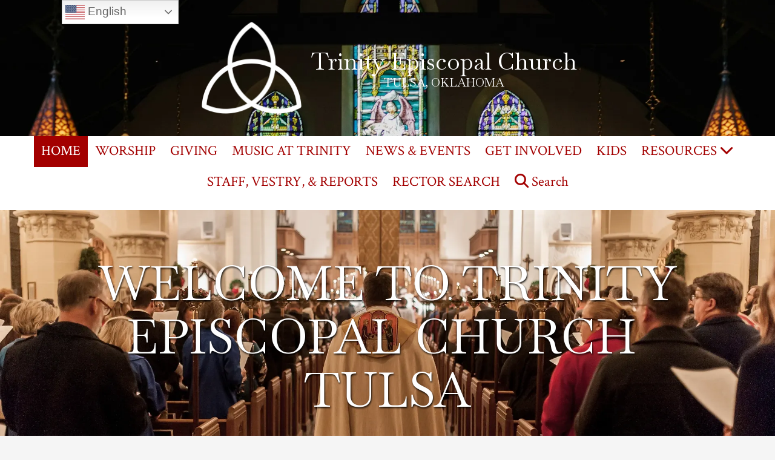

--- FILE ---
content_type: text/html; charset=utf-8
request_url: https://www.google.com/recaptcha/api2/anchor?ar=1&k=6Lfj9UUUAAAAAE4AjXBcpuxOxAmq9-Nl6asnEbR6&co=aHR0cHM6Ly93d3cudHJpbml0eXR1bHNhLm9yZzo0NDM.&hl=en&v=PoyoqOPhxBO7pBk68S4YbpHZ&size=invisible&badge=inline&anchor-ms=20000&execute-ms=30000&cb=qh5oeqkjcli3
body_size: 49666
content:
<!DOCTYPE HTML><html dir="ltr" lang="en"><head><meta http-equiv="Content-Type" content="text/html; charset=UTF-8">
<meta http-equiv="X-UA-Compatible" content="IE=edge">
<title>reCAPTCHA</title>
<style type="text/css">
/* cyrillic-ext */
@font-face {
  font-family: 'Roboto';
  font-style: normal;
  font-weight: 400;
  font-stretch: 100%;
  src: url(//fonts.gstatic.com/s/roboto/v48/KFO7CnqEu92Fr1ME7kSn66aGLdTylUAMa3GUBHMdazTgWw.woff2) format('woff2');
  unicode-range: U+0460-052F, U+1C80-1C8A, U+20B4, U+2DE0-2DFF, U+A640-A69F, U+FE2E-FE2F;
}
/* cyrillic */
@font-face {
  font-family: 'Roboto';
  font-style: normal;
  font-weight: 400;
  font-stretch: 100%;
  src: url(//fonts.gstatic.com/s/roboto/v48/KFO7CnqEu92Fr1ME7kSn66aGLdTylUAMa3iUBHMdazTgWw.woff2) format('woff2');
  unicode-range: U+0301, U+0400-045F, U+0490-0491, U+04B0-04B1, U+2116;
}
/* greek-ext */
@font-face {
  font-family: 'Roboto';
  font-style: normal;
  font-weight: 400;
  font-stretch: 100%;
  src: url(//fonts.gstatic.com/s/roboto/v48/KFO7CnqEu92Fr1ME7kSn66aGLdTylUAMa3CUBHMdazTgWw.woff2) format('woff2');
  unicode-range: U+1F00-1FFF;
}
/* greek */
@font-face {
  font-family: 'Roboto';
  font-style: normal;
  font-weight: 400;
  font-stretch: 100%;
  src: url(//fonts.gstatic.com/s/roboto/v48/KFO7CnqEu92Fr1ME7kSn66aGLdTylUAMa3-UBHMdazTgWw.woff2) format('woff2');
  unicode-range: U+0370-0377, U+037A-037F, U+0384-038A, U+038C, U+038E-03A1, U+03A3-03FF;
}
/* math */
@font-face {
  font-family: 'Roboto';
  font-style: normal;
  font-weight: 400;
  font-stretch: 100%;
  src: url(//fonts.gstatic.com/s/roboto/v48/KFO7CnqEu92Fr1ME7kSn66aGLdTylUAMawCUBHMdazTgWw.woff2) format('woff2');
  unicode-range: U+0302-0303, U+0305, U+0307-0308, U+0310, U+0312, U+0315, U+031A, U+0326-0327, U+032C, U+032F-0330, U+0332-0333, U+0338, U+033A, U+0346, U+034D, U+0391-03A1, U+03A3-03A9, U+03B1-03C9, U+03D1, U+03D5-03D6, U+03F0-03F1, U+03F4-03F5, U+2016-2017, U+2034-2038, U+203C, U+2040, U+2043, U+2047, U+2050, U+2057, U+205F, U+2070-2071, U+2074-208E, U+2090-209C, U+20D0-20DC, U+20E1, U+20E5-20EF, U+2100-2112, U+2114-2115, U+2117-2121, U+2123-214F, U+2190, U+2192, U+2194-21AE, U+21B0-21E5, U+21F1-21F2, U+21F4-2211, U+2213-2214, U+2216-22FF, U+2308-230B, U+2310, U+2319, U+231C-2321, U+2336-237A, U+237C, U+2395, U+239B-23B7, U+23D0, U+23DC-23E1, U+2474-2475, U+25AF, U+25B3, U+25B7, U+25BD, U+25C1, U+25CA, U+25CC, U+25FB, U+266D-266F, U+27C0-27FF, U+2900-2AFF, U+2B0E-2B11, U+2B30-2B4C, U+2BFE, U+3030, U+FF5B, U+FF5D, U+1D400-1D7FF, U+1EE00-1EEFF;
}
/* symbols */
@font-face {
  font-family: 'Roboto';
  font-style: normal;
  font-weight: 400;
  font-stretch: 100%;
  src: url(//fonts.gstatic.com/s/roboto/v48/KFO7CnqEu92Fr1ME7kSn66aGLdTylUAMaxKUBHMdazTgWw.woff2) format('woff2');
  unicode-range: U+0001-000C, U+000E-001F, U+007F-009F, U+20DD-20E0, U+20E2-20E4, U+2150-218F, U+2190, U+2192, U+2194-2199, U+21AF, U+21E6-21F0, U+21F3, U+2218-2219, U+2299, U+22C4-22C6, U+2300-243F, U+2440-244A, U+2460-24FF, U+25A0-27BF, U+2800-28FF, U+2921-2922, U+2981, U+29BF, U+29EB, U+2B00-2BFF, U+4DC0-4DFF, U+FFF9-FFFB, U+10140-1018E, U+10190-1019C, U+101A0, U+101D0-101FD, U+102E0-102FB, U+10E60-10E7E, U+1D2C0-1D2D3, U+1D2E0-1D37F, U+1F000-1F0FF, U+1F100-1F1AD, U+1F1E6-1F1FF, U+1F30D-1F30F, U+1F315, U+1F31C, U+1F31E, U+1F320-1F32C, U+1F336, U+1F378, U+1F37D, U+1F382, U+1F393-1F39F, U+1F3A7-1F3A8, U+1F3AC-1F3AF, U+1F3C2, U+1F3C4-1F3C6, U+1F3CA-1F3CE, U+1F3D4-1F3E0, U+1F3ED, U+1F3F1-1F3F3, U+1F3F5-1F3F7, U+1F408, U+1F415, U+1F41F, U+1F426, U+1F43F, U+1F441-1F442, U+1F444, U+1F446-1F449, U+1F44C-1F44E, U+1F453, U+1F46A, U+1F47D, U+1F4A3, U+1F4B0, U+1F4B3, U+1F4B9, U+1F4BB, U+1F4BF, U+1F4C8-1F4CB, U+1F4D6, U+1F4DA, U+1F4DF, U+1F4E3-1F4E6, U+1F4EA-1F4ED, U+1F4F7, U+1F4F9-1F4FB, U+1F4FD-1F4FE, U+1F503, U+1F507-1F50B, U+1F50D, U+1F512-1F513, U+1F53E-1F54A, U+1F54F-1F5FA, U+1F610, U+1F650-1F67F, U+1F687, U+1F68D, U+1F691, U+1F694, U+1F698, U+1F6AD, U+1F6B2, U+1F6B9-1F6BA, U+1F6BC, U+1F6C6-1F6CF, U+1F6D3-1F6D7, U+1F6E0-1F6EA, U+1F6F0-1F6F3, U+1F6F7-1F6FC, U+1F700-1F7FF, U+1F800-1F80B, U+1F810-1F847, U+1F850-1F859, U+1F860-1F887, U+1F890-1F8AD, U+1F8B0-1F8BB, U+1F8C0-1F8C1, U+1F900-1F90B, U+1F93B, U+1F946, U+1F984, U+1F996, U+1F9E9, U+1FA00-1FA6F, U+1FA70-1FA7C, U+1FA80-1FA89, U+1FA8F-1FAC6, U+1FACE-1FADC, U+1FADF-1FAE9, U+1FAF0-1FAF8, U+1FB00-1FBFF;
}
/* vietnamese */
@font-face {
  font-family: 'Roboto';
  font-style: normal;
  font-weight: 400;
  font-stretch: 100%;
  src: url(//fonts.gstatic.com/s/roboto/v48/KFO7CnqEu92Fr1ME7kSn66aGLdTylUAMa3OUBHMdazTgWw.woff2) format('woff2');
  unicode-range: U+0102-0103, U+0110-0111, U+0128-0129, U+0168-0169, U+01A0-01A1, U+01AF-01B0, U+0300-0301, U+0303-0304, U+0308-0309, U+0323, U+0329, U+1EA0-1EF9, U+20AB;
}
/* latin-ext */
@font-face {
  font-family: 'Roboto';
  font-style: normal;
  font-weight: 400;
  font-stretch: 100%;
  src: url(//fonts.gstatic.com/s/roboto/v48/KFO7CnqEu92Fr1ME7kSn66aGLdTylUAMa3KUBHMdazTgWw.woff2) format('woff2');
  unicode-range: U+0100-02BA, U+02BD-02C5, U+02C7-02CC, U+02CE-02D7, U+02DD-02FF, U+0304, U+0308, U+0329, U+1D00-1DBF, U+1E00-1E9F, U+1EF2-1EFF, U+2020, U+20A0-20AB, U+20AD-20C0, U+2113, U+2C60-2C7F, U+A720-A7FF;
}
/* latin */
@font-face {
  font-family: 'Roboto';
  font-style: normal;
  font-weight: 400;
  font-stretch: 100%;
  src: url(//fonts.gstatic.com/s/roboto/v48/KFO7CnqEu92Fr1ME7kSn66aGLdTylUAMa3yUBHMdazQ.woff2) format('woff2');
  unicode-range: U+0000-00FF, U+0131, U+0152-0153, U+02BB-02BC, U+02C6, U+02DA, U+02DC, U+0304, U+0308, U+0329, U+2000-206F, U+20AC, U+2122, U+2191, U+2193, U+2212, U+2215, U+FEFF, U+FFFD;
}
/* cyrillic-ext */
@font-face {
  font-family: 'Roboto';
  font-style: normal;
  font-weight: 500;
  font-stretch: 100%;
  src: url(//fonts.gstatic.com/s/roboto/v48/KFO7CnqEu92Fr1ME7kSn66aGLdTylUAMa3GUBHMdazTgWw.woff2) format('woff2');
  unicode-range: U+0460-052F, U+1C80-1C8A, U+20B4, U+2DE0-2DFF, U+A640-A69F, U+FE2E-FE2F;
}
/* cyrillic */
@font-face {
  font-family: 'Roboto';
  font-style: normal;
  font-weight: 500;
  font-stretch: 100%;
  src: url(//fonts.gstatic.com/s/roboto/v48/KFO7CnqEu92Fr1ME7kSn66aGLdTylUAMa3iUBHMdazTgWw.woff2) format('woff2');
  unicode-range: U+0301, U+0400-045F, U+0490-0491, U+04B0-04B1, U+2116;
}
/* greek-ext */
@font-face {
  font-family: 'Roboto';
  font-style: normal;
  font-weight: 500;
  font-stretch: 100%;
  src: url(//fonts.gstatic.com/s/roboto/v48/KFO7CnqEu92Fr1ME7kSn66aGLdTylUAMa3CUBHMdazTgWw.woff2) format('woff2');
  unicode-range: U+1F00-1FFF;
}
/* greek */
@font-face {
  font-family: 'Roboto';
  font-style: normal;
  font-weight: 500;
  font-stretch: 100%;
  src: url(//fonts.gstatic.com/s/roboto/v48/KFO7CnqEu92Fr1ME7kSn66aGLdTylUAMa3-UBHMdazTgWw.woff2) format('woff2');
  unicode-range: U+0370-0377, U+037A-037F, U+0384-038A, U+038C, U+038E-03A1, U+03A3-03FF;
}
/* math */
@font-face {
  font-family: 'Roboto';
  font-style: normal;
  font-weight: 500;
  font-stretch: 100%;
  src: url(//fonts.gstatic.com/s/roboto/v48/KFO7CnqEu92Fr1ME7kSn66aGLdTylUAMawCUBHMdazTgWw.woff2) format('woff2');
  unicode-range: U+0302-0303, U+0305, U+0307-0308, U+0310, U+0312, U+0315, U+031A, U+0326-0327, U+032C, U+032F-0330, U+0332-0333, U+0338, U+033A, U+0346, U+034D, U+0391-03A1, U+03A3-03A9, U+03B1-03C9, U+03D1, U+03D5-03D6, U+03F0-03F1, U+03F4-03F5, U+2016-2017, U+2034-2038, U+203C, U+2040, U+2043, U+2047, U+2050, U+2057, U+205F, U+2070-2071, U+2074-208E, U+2090-209C, U+20D0-20DC, U+20E1, U+20E5-20EF, U+2100-2112, U+2114-2115, U+2117-2121, U+2123-214F, U+2190, U+2192, U+2194-21AE, U+21B0-21E5, U+21F1-21F2, U+21F4-2211, U+2213-2214, U+2216-22FF, U+2308-230B, U+2310, U+2319, U+231C-2321, U+2336-237A, U+237C, U+2395, U+239B-23B7, U+23D0, U+23DC-23E1, U+2474-2475, U+25AF, U+25B3, U+25B7, U+25BD, U+25C1, U+25CA, U+25CC, U+25FB, U+266D-266F, U+27C0-27FF, U+2900-2AFF, U+2B0E-2B11, U+2B30-2B4C, U+2BFE, U+3030, U+FF5B, U+FF5D, U+1D400-1D7FF, U+1EE00-1EEFF;
}
/* symbols */
@font-face {
  font-family: 'Roboto';
  font-style: normal;
  font-weight: 500;
  font-stretch: 100%;
  src: url(//fonts.gstatic.com/s/roboto/v48/KFO7CnqEu92Fr1ME7kSn66aGLdTylUAMaxKUBHMdazTgWw.woff2) format('woff2');
  unicode-range: U+0001-000C, U+000E-001F, U+007F-009F, U+20DD-20E0, U+20E2-20E4, U+2150-218F, U+2190, U+2192, U+2194-2199, U+21AF, U+21E6-21F0, U+21F3, U+2218-2219, U+2299, U+22C4-22C6, U+2300-243F, U+2440-244A, U+2460-24FF, U+25A0-27BF, U+2800-28FF, U+2921-2922, U+2981, U+29BF, U+29EB, U+2B00-2BFF, U+4DC0-4DFF, U+FFF9-FFFB, U+10140-1018E, U+10190-1019C, U+101A0, U+101D0-101FD, U+102E0-102FB, U+10E60-10E7E, U+1D2C0-1D2D3, U+1D2E0-1D37F, U+1F000-1F0FF, U+1F100-1F1AD, U+1F1E6-1F1FF, U+1F30D-1F30F, U+1F315, U+1F31C, U+1F31E, U+1F320-1F32C, U+1F336, U+1F378, U+1F37D, U+1F382, U+1F393-1F39F, U+1F3A7-1F3A8, U+1F3AC-1F3AF, U+1F3C2, U+1F3C4-1F3C6, U+1F3CA-1F3CE, U+1F3D4-1F3E0, U+1F3ED, U+1F3F1-1F3F3, U+1F3F5-1F3F7, U+1F408, U+1F415, U+1F41F, U+1F426, U+1F43F, U+1F441-1F442, U+1F444, U+1F446-1F449, U+1F44C-1F44E, U+1F453, U+1F46A, U+1F47D, U+1F4A3, U+1F4B0, U+1F4B3, U+1F4B9, U+1F4BB, U+1F4BF, U+1F4C8-1F4CB, U+1F4D6, U+1F4DA, U+1F4DF, U+1F4E3-1F4E6, U+1F4EA-1F4ED, U+1F4F7, U+1F4F9-1F4FB, U+1F4FD-1F4FE, U+1F503, U+1F507-1F50B, U+1F50D, U+1F512-1F513, U+1F53E-1F54A, U+1F54F-1F5FA, U+1F610, U+1F650-1F67F, U+1F687, U+1F68D, U+1F691, U+1F694, U+1F698, U+1F6AD, U+1F6B2, U+1F6B9-1F6BA, U+1F6BC, U+1F6C6-1F6CF, U+1F6D3-1F6D7, U+1F6E0-1F6EA, U+1F6F0-1F6F3, U+1F6F7-1F6FC, U+1F700-1F7FF, U+1F800-1F80B, U+1F810-1F847, U+1F850-1F859, U+1F860-1F887, U+1F890-1F8AD, U+1F8B0-1F8BB, U+1F8C0-1F8C1, U+1F900-1F90B, U+1F93B, U+1F946, U+1F984, U+1F996, U+1F9E9, U+1FA00-1FA6F, U+1FA70-1FA7C, U+1FA80-1FA89, U+1FA8F-1FAC6, U+1FACE-1FADC, U+1FADF-1FAE9, U+1FAF0-1FAF8, U+1FB00-1FBFF;
}
/* vietnamese */
@font-face {
  font-family: 'Roboto';
  font-style: normal;
  font-weight: 500;
  font-stretch: 100%;
  src: url(//fonts.gstatic.com/s/roboto/v48/KFO7CnqEu92Fr1ME7kSn66aGLdTylUAMa3OUBHMdazTgWw.woff2) format('woff2');
  unicode-range: U+0102-0103, U+0110-0111, U+0128-0129, U+0168-0169, U+01A0-01A1, U+01AF-01B0, U+0300-0301, U+0303-0304, U+0308-0309, U+0323, U+0329, U+1EA0-1EF9, U+20AB;
}
/* latin-ext */
@font-face {
  font-family: 'Roboto';
  font-style: normal;
  font-weight: 500;
  font-stretch: 100%;
  src: url(//fonts.gstatic.com/s/roboto/v48/KFO7CnqEu92Fr1ME7kSn66aGLdTylUAMa3KUBHMdazTgWw.woff2) format('woff2');
  unicode-range: U+0100-02BA, U+02BD-02C5, U+02C7-02CC, U+02CE-02D7, U+02DD-02FF, U+0304, U+0308, U+0329, U+1D00-1DBF, U+1E00-1E9F, U+1EF2-1EFF, U+2020, U+20A0-20AB, U+20AD-20C0, U+2113, U+2C60-2C7F, U+A720-A7FF;
}
/* latin */
@font-face {
  font-family: 'Roboto';
  font-style: normal;
  font-weight: 500;
  font-stretch: 100%;
  src: url(//fonts.gstatic.com/s/roboto/v48/KFO7CnqEu92Fr1ME7kSn66aGLdTylUAMa3yUBHMdazQ.woff2) format('woff2');
  unicode-range: U+0000-00FF, U+0131, U+0152-0153, U+02BB-02BC, U+02C6, U+02DA, U+02DC, U+0304, U+0308, U+0329, U+2000-206F, U+20AC, U+2122, U+2191, U+2193, U+2212, U+2215, U+FEFF, U+FFFD;
}
/* cyrillic-ext */
@font-face {
  font-family: 'Roboto';
  font-style: normal;
  font-weight: 900;
  font-stretch: 100%;
  src: url(//fonts.gstatic.com/s/roboto/v48/KFO7CnqEu92Fr1ME7kSn66aGLdTylUAMa3GUBHMdazTgWw.woff2) format('woff2');
  unicode-range: U+0460-052F, U+1C80-1C8A, U+20B4, U+2DE0-2DFF, U+A640-A69F, U+FE2E-FE2F;
}
/* cyrillic */
@font-face {
  font-family: 'Roboto';
  font-style: normal;
  font-weight: 900;
  font-stretch: 100%;
  src: url(//fonts.gstatic.com/s/roboto/v48/KFO7CnqEu92Fr1ME7kSn66aGLdTylUAMa3iUBHMdazTgWw.woff2) format('woff2');
  unicode-range: U+0301, U+0400-045F, U+0490-0491, U+04B0-04B1, U+2116;
}
/* greek-ext */
@font-face {
  font-family: 'Roboto';
  font-style: normal;
  font-weight: 900;
  font-stretch: 100%;
  src: url(//fonts.gstatic.com/s/roboto/v48/KFO7CnqEu92Fr1ME7kSn66aGLdTylUAMa3CUBHMdazTgWw.woff2) format('woff2');
  unicode-range: U+1F00-1FFF;
}
/* greek */
@font-face {
  font-family: 'Roboto';
  font-style: normal;
  font-weight: 900;
  font-stretch: 100%;
  src: url(//fonts.gstatic.com/s/roboto/v48/KFO7CnqEu92Fr1ME7kSn66aGLdTylUAMa3-UBHMdazTgWw.woff2) format('woff2');
  unicode-range: U+0370-0377, U+037A-037F, U+0384-038A, U+038C, U+038E-03A1, U+03A3-03FF;
}
/* math */
@font-face {
  font-family: 'Roboto';
  font-style: normal;
  font-weight: 900;
  font-stretch: 100%;
  src: url(//fonts.gstatic.com/s/roboto/v48/KFO7CnqEu92Fr1ME7kSn66aGLdTylUAMawCUBHMdazTgWw.woff2) format('woff2');
  unicode-range: U+0302-0303, U+0305, U+0307-0308, U+0310, U+0312, U+0315, U+031A, U+0326-0327, U+032C, U+032F-0330, U+0332-0333, U+0338, U+033A, U+0346, U+034D, U+0391-03A1, U+03A3-03A9, U+03B1-03C9, U+03D1, U+03D5-03D6, U+03F0-03F1, U+03F4-03F5, U+2016-2017, U+2034-2038, U+203C, U+2040, U+2043, U+2047, U+2050, U+2057, U+205F, U+2070-2071, U+2074-208E, U+2090-209C, U+20D0-20DC, U+20E1, U+20E5-20EF, U+2100-2112, U+2114-2115, U+2117-2121, U+2123-214F, U+2190, U+2192, U+2194-21AE, U+21B0-21E5, U+21F1-21F2, U+21F4-2211, U+2213-2214, U+2216-22FF, U+2308-230B, U+2310, U+2319, U+231C-2321, U+2336-237A, U+237C, U+2395, U+239B-23B7, U+23D0, U+23DC-23E1, U+2474-2475, U+25AF, U+25B3, U+25B7, U+25BD, U+25C1, U+25CA, U+25CC, U+25FB, U+266D-266F, U+27C0-27FF, U+2900-2AFF, U+2B0E-2B11, U+2B30-2B4C, U+2BFE, U+3030, U+FF5B, U+FF5D, U+1D400-1D7FF, U+1EE00-1EEFF;
}
/* symbols */
@font-face {
  font-family: 'Roboto';
  font-style: normal;
  font-weight: 900;
  font-stretch: 100%;
  src: url(//fonts.gstatic.com/s/roboto/v48/KFO7CnqEu92Fr1ME7kSn66aGLdTylUAMaxKUBHMdazTgWw.woff2) format('woff2');
  unicode-range: U+0001-000C, U+000E-001F, U+007F-009F, U+20DD-20E0, U+20E2-20E4, U+2150-218F, U+2190, U+2192, U+2194-2199, U+21AF, U+21E6-21F0, U+21F3, U+2218-2219, U+2299, U+22C4-22C6, U+2300-243F, U+2440-244A, U+2460-24FF, U+25A0-27BF, U+2800-28FF, U+2921-2922, U+2981, U+29BF, U+29EB, U+2B00-2BFF, U+4DC0-4DFF, U+FFF9-FFFB, U+10140-1018E, U+10190-1019C, U+101A0, U+101D0-101FD, U+102E0-102FB, U+10E60-10E7E, U+1D2C0-1D2D3, U+1D2E0-1D37F, U+1F000-1F0FF, U+1F100-1F1AD, U+1F1E6-1F1FF, U+1F30D-1F30F, U+1F315, U+1F31C, U+1F31E, U+1F320-1F32C, U+1F336, U+1F378, U+1F37D, U+1F382, U+1F393-1F39F, U+1F3A7-1F3A8, U+1F3AC-1F3AF, U+1F3C2, U+1F3C4-1F3C6, U+1F3CA-1F3CE, U+1F3D4-1F3E0, U+1F3ED, U+1F3F1-1F3F3, U+1F3F5-1F3F7, U+1F408, U+1F415, U+1F41F, U+1F426, U+1F43F, U+1F441-1F442, U+1F444, U+1F446-1F449, U+1F44C-1F44E, U+1F453, U+1F46A, U+1F47D, U+1F4A3, U+1F4B0, U+1F4B3, U+1F4B9, U+1F4BB, U+1F4BF, U+1F4C8-1F4CB, U+1F4D6, U+1F4DA, U+1F4DF, U+1F4E3-1F4E6, U+1F4EA-1F4ED, U+1F4F7, U+1F4F9-1F4FB, U+1F4FD-1F4FE, U+1F503, U+1F507-1F50B, U+1F50D, U+1F512-1F513, U+1F53E-1F54A, U+1F54F-1F5FA, U+1F610, U+1F650-1F67F, U+1F687, U+1F68D, U+1F691, U+1F694, U+1F698, U+1F6AD, U+1F6B2, U+1F6B9-1F6BA, U+1F6BC, U+1F6C6-1F6CF, U+1F6D3-1F6D7, U+1F6E0-1F6EA, U+1F6F0-1F6F3, U+1F6F7-1F6FC, U+1F700-1F7FF, U+1F800-1F80B, U+1F810-1F847, U+1F850-1F859, U+1F860-1F887, U+1F890-1F8AD, U+1F8B0-1F8BB, U+1F8C0-1F8C1, U+1F900-1F90B, U+1F93B, U+1F946, U+1F984, U+1F996, U+1F9E9, U+1FA00-1FA6F, U+1FA70-1FA7C, U+1FA80-1FA89, U+1FA8F-1FAC6, U+1FACE-1FADC, U+1FADF-1FAE9, U+1FAF0-1FAF8, U+1FB00-1FBFF;
}
/* vietnamese */
@font-face {
  font-family: 'Roboto';
  font-style: normal;
  font-weight: 900;
  font-stretch: 100%;
  src: url(//fonts.gstatic.com/s/roboto/v48/KFO7CnqEu92Fr1ME7kSn66aGLdTylUAMa3OUBHMdazTgWw.woff2) format('woff2');
  unicode-range: U+0102-0103, U+0110-0111, U+0128-0129, U+0168-0169, U+01A0-01A1, U+01AF-01B0, U+0300-0301, U+0303-0304, U+0308-0309, U+0323, U+0329, U+1EA0-1EF9, U+20AB;
}
/* latin-ext */
@font-face {
  font-family: 'Roboto';
  font-style: normal;
  font-weight: 900;
  font-stretch: 100%;
  src: url(//fonts.gstatic.com/s/roboto/v48/KFO7CnqEu92Fr1ME7kSn66aGLdTylUAMa3KUBHMdazTgWw.woff2) format('woff2');
  unicode-range: U+0100-02BA, U+02BD-02C5, U+02C7-02CC, U+02CE-02D7, U+02DD-02FF, U+0304, U+0308, U+0329, U+1D00-1DBF, U+1E00-1E9F, U+1EF2-1EFF, U+2020, U+20A0-20AB, U+20AD-20C0, U+2113, U+2C60-2C7F, U+A720-A7FF;
}
/* latin */
@font-face {
  font-family: 'Roboto';
  font-style: normal;
  font-weight: 900;
  font-stretch: 100%;
  src: url(//fonts.gstatic.com/s/roboto/v48/KFO7CnqEu92Fr1ME7kSn66aGLdTylUAMa3yUBHMdazQ.woff2) format('woff2');
  unicode-range: U+0000-00FF, U+0131, U+0152-0153, U+02BB-02BC, U+02C6, U+02DA, U+02DC, U+0304, U+0308, U+0329, U+2000-206F, U+20AC, U+2122, U+2191, U+2193, U+2212, U+2215, U+FEFF, U+FFFD;
}

</style>
<link rel="stylesheet" type="text/css" href="https://www.gstatic.com/recaptcha/releases/PoyoqOPhxBO7pBk68S4YbpHZ/styles__ltr.css">
<script nonce="_wvsvYVP49DXGt9-H-LcVQ" type="text/javascript">window['__recaptcha_api'] = 'https://www.google.com/recaptcha/api2/';</script>
<script type="text/javascript" src="https://www.gstatic.com/recaptcha/releases/PoyoqOPhxBO7pBk68S4YbpHZ/recaptcha__en.js" nonce="_wvsvYVP49DXGt9-H-LcVQ">
      
    </script></head>
<body><div id="rc-anchor-alert" class="rc-anchor-alert"></div>
<input type="hidden" id="recaptcha-token" value="[base64]">
<script type="text/javascript" nonce="_wvsvYVP49DXGt9-H-LcVQ">
      recaptcha.anchor.Main.init("[\x22ainput\x22,[\x22bgdata\x22,\x22\x22,\[base64]/[base64]/[base64]/[base64]/[base64]/[base64]/[base64]/[base64]/[base64]/[base64]\\u003d\x22,\[base64]\x22,\[base64]/[base64]/[base64]/CicKhRh9dwr3Dl8KJMgcpPsOeInUOwpBjw51hJcOFw7/[base64]/DvMOrwq/Csz3CtcO6dB/CksOCwrXDmVo5w6N/[base64]/[base64]/[base64]/Dn8KRXEDDrsO0KTTDgcO0Qkd3Q0pswp3DlTM2wpo8w7NDw7A4w5RsQgLCjGUqEsO1w4fCtMODSsKyT0HCowBuw4oswrTDt8KrR10Aw5TDpsKeYjDDg8KBwrXCmjHCkMOWwoZTc8OJwpZ9JH/DlsKbwobDvAfCuRTDv8OZBnbCo8OfQnnDusK1w6oBwpnCpxFdw6PCrhrDmWzDvMOuw6XClHccw5zCuMK7wofChivCmcKsw6LDh8OfaMKTOy8XMcOtfWJnGncnw7tfw4zDgB3Cgl7DtcObDgLDpBfCiMOcA8Ktwo/DpcOkw64LwrTDpH3CglkbdEo0w7nClz7DicOow5fCssKrccOzw7sgZClWwr0KJ1pGIClQW8OeCA/Cv8K9ORYewqAPw5TDn8K9fcKkcBbCsjRTw4sCMWzClnUaHMOywq7DlmXCtkh8RsObUAg1wq/DsmUOw7sfSsK/wozDnsKxe8Ofw6nCsWnDkVBww6Y6wpLDq8O4wr8gQcKKwonDocOUwpEcPsO2Z8OlLQLDo2TCpcObw6ZxSsKJbMKvw690LcKew5bDlwYiw4vCi37DmQEwLA1twrEAYsKHw5/[base64]/CjVTCuSNSTcOxK3g/w4phwo/DosKowpLDrsKybxIMw6rDogISw4oEaApYcBrCrRzDkFzCucOSw74Gw77ChMOWw5ZwQAwKUsK7w5PCsA7CqjrCtcOpZMKkw5DCuCfCosK7K8OUw4QMGUEsR8OrwrZULw/CqsOqMsKjwp/DnGYsATjDqhEDwppow4rDqhbCvzIgwqfDscOvwpVEwqDCsDVEDsO6KFg/woEkGcKeXXjCrsOMcVTDsHNnw4p/bMOjf8Ohw4ZiccKlTyXDhl9EwrkRwrV+aXtpFsKEMsK8wpN8J8KhT8OBO2h0wrPCjz7Do8Kcw41WNHlcdAEYwr3DmMKpwpbDh8OsUHzDl1dDS8KSw4I3dsOmw5XChRxzw6HCuMKxQ3xdwopFTMKtJsOGwpAPNRHDkiR/NsO/Ci3DmMOyLMKMHV3DtHTCq8OdUx0hw5xxwo/CkgHCvh7CrDLCu8Ofw5PCm8KkJ8Ozw75iB8Kuw5Q7wpA1b8OrDnLCsF8Jw53DuMKww43Cq0DCvlXCkzdMPsOuYMO6ARbDgcOvw6RHw4gaURXCgADCoMO1w6vCssOAw7vCv8K3wr/[base64]/Cq8OdCMKjNgLCvsKuwo/CkMKXwophGcOaw7PCuwo9G8KAw658UW4UesOWwo1XHhFqwqctwp9rwpjDvcKpw5FawrF9w4vCuAVWTcKYw6TCksKTw4TDmgnCnsK0bUkmw4IwN8KdwrFSLknCml7CuE4mwo3DvjvDuwjCjMKEWcOzwplcworCp0zCuH/Dh8KmOwnDnMO/AMKBw6vCny4wBF7DvcORe2fDvkU9w77CoMOqbW7ChMOMwpI2woA/EMKDMcKRQX3Cq3LCqh9WwoReYirCkcKXw5bDgsOdw5jCqsKEw4cNwoBOwrjClMKNwoXCucOvwpcFw5vCuzHDnE0hwpPCqcK2w4zDg8KswpjDgMKTVDDCjsOqUXUkEMKOPsKkACvCpMKqw7lYw4jDpcOIwpbDti5cTcKFHsK/wrLCjcKOHgjCmD8Fw67DpcKewovDg8OdwokywocjwofDnsOCwrfDssKFHsO0Uz3DlsK8CcKnen7DscOkPl/[base64]/CryDCiUPCi3VSBk3Co27CmcOBRWhbw5RmwqPDmF5zRmIxT8KAAj7CqMO5esOwwoxoQsOPw6kew6LDnsOlw7Ecw441w7QGV8K2w4YeCGTDuA1SwpY8w5vCmMO2FBVxdMOrCDnDoUrCki01IB0iwrNYwq/CrwDDhw7DmV19wpPCvUbDnmwdwqgKwofCnCvDucKSw5USKWYbDcKcw7HDoMOmw6XDlMOEwrHCsH45WsOsw75iw6PCscKya2VRwqPCmBEHOMKGw4bCm8KbeMOzwoNuG8OtVcO0bEt3wpc1BsOSwofDk03CvsOmehY1VD0dw43CvRFywqzDti1nXcKlwo9TS8OLw5/Dm1bDjsO6wobDt0tCNybDtMOhCXTDo1N0ABTDqcO+wqjDocOlwqrCqDXCucK/KwbDoMKWwpcVw4jDlEtBw74rOcKLf8KVwrLDjcK+VlNnw5PDvwgONBpbfMKRw4ByMMOowq3Cr3zDuTlKZMOAIBHDpcO5wrjDqMOqwrnDhktFY1gsRAdEG8K4wqlGYGbDnsK8HcKFe37Cjk3CuSrDjcKjw4PCuDTCqMKqwpfDqsK9IMOFA8K3Ll/Cq3MOXMK5w4DDqMKdwp/DgsKdw4lzwq0vwoTDi8K8ZMKLwpDCmH7CmcKHf3DDjsO5wr44AQ7Cu8KBAcO0AMOEw6bCocK7UArCoFbCiMKGw5chwoxfw7J6OmsmPxVQwoXClALDml1gaBpJw40xUTU/[base64]/CjMOLwrvCuylOdsO2w5V/QcOhw4BMacOdw5fDilROw6hHwrHCvBlpccOKwrPDjsKpKcKWw4HDnMKOacKpwpbCuxIOX1U+DTPDocOLwrR9IsO3UhtMw6nCqEHDuhHDvwE2asKBw7QeXcK2wpdpw6zDqsO7bV/DoMKuV0jConHCvcOqJcOnw7zCq3QZwpLCgcOZw5vDusKqwr3DgHUjBsOiBGtyw4jCmsKSworDisOCwqTDmMKIwqstw6tgYcOsw6XCvjMwQ34Mwpc9fcKyw4HCkcKIw4pAw6DDqMOsQMKTwpDCocKDYUDDqMK+wps9w4smw6BgX28+wqVDNnciPsKZenjDg1ojJ1sFw4/DmMKbcsO6B8OFw6IHwpVhw6zCucKiwoLCtMKMLwnDsVTDlnFNZAvCo8OkwqxkRz1Ow7PDnlpawprDl8KvL8OowpUWwpUrwo1QwptOwqLDn1DCnAnDjB/DkxfCshEpIMOJEMOJUkHDoC/DvjwlZcK6wq/[base64]/Jlw8wrzCv8KqwqlZw5RCw7fDmsKjwoc4w60kwozDtU7CuiDCiMKpwoPDhAXDjVTDoMOWw4Amwpl2w4IGGMOMw47DqC8ZBsK3w6RELsK8Y8OvRMKfXjdACsKvO8OjaGIlUCtWw4Jkw7XDh3gkW8O/BkwqwopwNgfCmBjDr8KrwpciwqLCkMKQwqrDlUfDjUQVwp8nYcOUw55pw6LDnsOnOcKzw7XDuRIFw7JQEsKmw64sQHUOw6DDisKtAsOfw7QAWC7Cu8OdZsOxw7jCosOkw6ldJ8OMwrHCkMK/asKmcgnDu8K1wovChCXClzLClcK/wq/ClsOOQcKewrHCjcOJblHCqmbCuwnDlMOvwqlswrTDvQwaw7J/[base64]/Ck8OrwpEYwqAQbGIQwpTDnsOWAyFlaA3CmcOKw48Xw6QwU1EHw5LCpsKBw5XDmUTCj8K2wokiPsO9F1NVFg5jw6XDg3XCnMOAWsK0wokPwoNlw6haTiHChklXFGhZXw/CnjPDj8OXwqA+wqbCqcOOXsKRw6oqw5fDjQfDtADDkgJrRnxAC8OlEUYswrbClmh5b8KVwqkhHGPDv1sSwpUaw6BBFQjDlWAyw5LDgMK1wpxXNcOQwp1VfGDCkgBSflVcwoDDscKjTloaw6rDmsKKwpHCjsO+BsKrw6TDgMOKw5F1w7/CmMO2w6QrwoHCssO3w7rDkANfwrXCsQ/Dp8KNM0LCgCPDhhfCvWVIDcOsNlXDq09ww6pAw7pWw5DDhmcJwoJ4wqfDpsKAw4JJwqHDuMKrNhlsJsK0VcO9FsKSwrHCn1rCpQ7ClSMfwp3Ct0nCnG8iUMKXw5TCusK+wrHCicOawpjCs8O5W8Ocwq3Dk1fDvGvDgcOYU8K0OMKNIlFSw7jDiTTDmMOwFcO/RsObJicNbMOMYsODSgzDjShwbMKXw7fDucOVw5XCm31fw6YJw5d8w61BwqTDlj7Dmi1Sw6XDrjPDmcODczA/wod+w60aw68iOMKxwpQdKcKyw63CrsK/RsKFfCBCwrLCk8KbIAdEA2jCg8KYw5LChD3DmB3CvcKYOTfDi8OvwqjCqQ4BX8OjwoYYYC84VcOjw4PDqxHDonQXwowPaMKaRA5NwqDCoMOwSnthcgvDssKNDHjCiHLDmMKcc8KFdmY/wptLWMKaw7fCgTJkfcO/[base64]/CssOJHsOna1PCtMKxW8OyQ8Kqwq7Dvg8Pw49owoDDkMKjw48sTB7DtMOJw54QGxhaw5FJOcOOOFfDqsONRwF5w5PCoQ9Pa8KaJ1rDm8O4wpbCshHCkBfCnsOXw4jDvRdSG8OtF2PCkG3DvsOww5RpwrHDn8Obwq4QDXHDhy4jwqAaS8OjQV9KecKbwo1vRcO+wp/[base64]/DjMKdw4nDr8OwDgsewrBCw5sAHzB0w6FGPMKJPcONwqRdwq5Fw7fCmsKLwqVybsKww6LDrcKzZFfDgMKeTj8Tw6NCOWHDicOLEMK7woLDvcK7w6nDlgh1w4PCocKjw7UNw77Cj2XCg8Oew4nDncK/wq0jRmbCmD8vK8Ogb8OtfsKyFcKpS8Otw7YdUxPDn8OxUMOIAXZMJ8K2wrtIw7PCqcOtwqIEw4nCrsOuw5PDk1NraDtPeWhKHDbCg8OSw53DrMOfZDR4VBrCicK9P2JIw7x1ZGVKw5A8VT14McKGw7/[base64]/wogQw6EDTMKtwqMKKcKbw6YDwo7DiMOXZcOOw4vDhsO4csK7EsK5f8OoMCXCmgnDnGsUw5PDpThIUSLDvMOQJ8Kww7tPwoEPVMOEwqDDssK+bA3CvXVGw7LDq2nDvVoxwrFnw7jCkg4ZbQcjw7LDmF9swp/Dm8K+woBRwo5Gw6zCu8KeM3dkUVXDni50BcOffcONME/DlsOTH1Jww5DDj8OhwqnCnHnDucKiT1lOwrlRwp3CgmvDssOmw5XCr8K8wrzDkMK2wrBtcMK5AX1Sw4MbSCdKw5M8w63CocOHw60zU8K4b8O9AcKZD0/CpkfDlxt9w4vCt8KwYwkwfH/DgCYdF0DClMOZH2nDqwXDunbCvUcyw4BgeRzClcOoX8Kmw5XCscO0w6LCrkg8FMKZGmDDt8K/wqjCtBHChl3Cg8OGIcKaF8Ocw7QGwrjDshA9AzJDwrp8w4lgfUshQAV/w5AVwrxhw7XDpAUAXnXDmsO1w7luwotCw4jCiMOtwqbDnMOWFMKMMj0pwqd0wrljw6cUw5tawp3DgxPDoVHCs8OwwrdFaXElw7vDucK/ccK6anw3woEbPhwAVsOPfEQORMORJsK4w4/DjsOXYUXCicKDZQFEd1pyw63CjhDDhEfDv3ofccOqdiTCnWZNWcKmCsOmEcOyw63DsMOMNHInw4jCksKOw7kGRDZxUjLCqTw4w6/DnMK4XXzCuE1CEQ/DpFHDhcKwZQJnEmvDlUVBwqgFwobDmMOEwpbDpkrDuMKWE8OJwqDClBoCwqrCqW3Dh1U1VRPDkSRvwqM0NcObw4Fzw7tSwrYbw5oYw6puSMO+w7oEw5XCpDMxSHXCpcKIYcKlKMOjw7BEC8OtRHLCknEPw6rCiznDgBtGwqUVw7YoNBk5UD/DgzTDgsOMNcOoZjPDtMKww7BrMBhXw4zCu8KNfgPDjQFnw43DlsKawp3Cj8KwXcKFS0Z+XyVawpdfwoVjw4tEwobChErDhn3DqSNIw4fDjXEmw6l1a3JGw7zClzvCrMKVFQNUIVDDvEDCucKwF2LCkcOiw5JPLQEKw6gfT8KYI8KQwogSw4IjU8O2QcKgwo5Awp/CimXCocKAwqcET8Kdw7B9JE3DuXxcHsO/UMO8KsOvWcK9T1HDtirDswnDl33DgBvDssOOw4pmwpBYw5HCh8KtwqPCoC98wo46XcKKwojDtsKNw5TCgzBqQMK4dMKMw7wqegnDrsOWwqguSMKUeMOQaXvDksKlwrF/BlcWWhXDm37Dv8KqG0HDo0hXwpHCqBbDvznDscKbNFDDjlzCpcOnc2sfw74Xw7UsO8OuJmQJwrzDvSjDg8KMLw/Dg1zCsDIFwrHDqRrDlMOYwrvCoWVyEcKKCsKMwq50F8Kqw5M8CMKJwoLCuh9PNwgVPWXCqTlewowjR10xdAFlw64rwqjDiyJkOMOmRELDli/CuF/DqsKQScKZw7l3dxUowp9MfH06EcO8eykBw4vDsCRnwp0wFMKFPHAdKcOywqbDqcOmwrTCmcKNVcOXwo0jZsK9w43DpMOLwo3DglstfxTDoGsKwrPCtjLDgh4nw4EuGsKlwpHDncOHw5XCqcOLCVvDnHNiw4bDt8OLA8OTw5srw6rDqUHDiw/Dg33CvAIYD8OjFRzCnCMywovDmHVhwqs9w5ttbkXDn8KrP8KNCcOcUMO5TcOUScKDQwZqCsK4S8OwY01hw5zCpDfDlVXCjhfDlkbDm2Q7w6AmOMKPfVk2w4LCvCR/[base64]/XkQkXcKkw7pNw4vDinvDt8OHScKODAHCvFLDg8KyecOgO1UTw4grcsOHwrYZD8OlKhcNwqHDjsOkwpRcwpg6REbDhmwgwqjDosKawq7DnsKpwrxZAh/CrMKFI2AEw47Dl8ODCWwlL8OuwrnCuDjDtcOWRGgOwpXClsKHP8K3S0rCscKAw6fDgsKawrbDvV5VwqRadAQOw55LZBRoDVjClsOJekPDs1LCgW7Ck8OdFkjDhsKmMDbCilHCt3xeEcKTwq/CrDHDi3sXJG3DkE/DjsKEwoAZBWkLdMOte8KJwpTCmsOoKRTDoQHDmsO0EsOowpDDisKAfVXDkmDDrSpewoXCocOZNMOwUTRHOU7ClMKnfsO+E8KXEGvDvsOKDcKZSmzCqh/[base64]/[base64]/[base64]/IMKCY8KZSMK2XcK7wrttw6J1wrdIUMOiwqXDlMKJw4pIwrXDu8OjwrlCwpMSw6Aaw43DggBPw4MEw7zDpcKQwoDCsW7Cq0vDvy/DnRHCr8O3wobDmMK4wqJAJ3EpDVFeFnXCi1vDksO6w7HDlcKfZcKqwrdOBj3CmnUyYR3DqWh+RsOEO8KBMRLCoSfDhTTDgCnDnQHCjsKMLCdxwq7Dt8O5DDzDtMKBcsKKwop0wrTDisOHwpDCpcOWw4PCscOCEsKKelDDnMKgEFE9w6bDuSbCpMK/JsKZwrNXwqjCi8ORw6QAw7bCkUgxA8Ofw7o/Pl8ZeTQJRFwZdsOrwpBwWwfDg0HCky0QFn7CvMOew6dPRlhswowbYnx8IyElw7p0w7QgwotAwpnCgQPDlmXCqx3CuRPCqk5uPGgYdFrCszxEMMOOwqfDtV7CjcKdcMOWEcKCw47Ds8Kia8Kaw4p/w4HDkgfCtMOFexxXViYrwrBvGFkew4JbwqhnGsOZJcOCwrcZE0zCjwjCrVHCpcKYw5tVfB10wo/DqsKdM8O7I8KRwobCl8KEbHdTJgrCmXHClcKjbsOMQ8KzJGjCqsK5bMOyUMODJ8O/[base64]/CkGlyXFHDhMOSw4fDjMKDKQTCnWh2LhzCmFrChcKBeHbCuks3wonChcKmw5DDghvDtA0Mw57Cr8K9wotiw6TCuMORVMOoLsKDw6rCv8OHKzIRXk7CucKNI8O3wo9QJ8KqJRDDsMOVO8O/cyjDsQrClsO2w6fDhTPCssO2UsKgw6vDvGEnCQLDqiU0wrvCr8K3fcOlFsKPJMOtw4jDgVfCscOdwpHCkcK7Hm1Ew4XDnsOpwonClEcLeMOswrLCtA93w7/DgsKOw6jCusKwwqTDsMOST8O0wovCi2/Dh1zDnhYvw5ZOwoTCh3EzwpfDpMKmw4HDiURnMzRKAMOab8K+TcKResK2Tld+wqhmwo07woJGcGbDswl7DsOLCcOAw5gIwrnDnsKWSnTCvFF/w5UBwpbCvFVLwp1YwrUZbkDDnEV0C0ZRworDiMOBE8K1b1bDr8OVwqlFw4HDvMOoEsKiwr5WwqMUMUYKwo1dOlzCrXHCngfDijbDjBnDmw5Gw7rCuhnDnMKbw4nCsADCoMOlPChrw6BUwpAXw4/Cm8OtU3ETw5g2wpJoQcKSQ8OVa8OqR3ZgUMKqNT7Dm8OLA8KLcRx8wqzDg8Osw4PCp8KjAWNYw7cKOj3Djl3Dq8O3E8KrwrLDuR7DkcOvw41/w6cbwoB5wrhEw4zChwllw6EQdhl6wrPCtMKCw5PCtsO8wrvDgcKOwoM8YUF/ScKlw59KaElcQWdhBgHCisOowopCAcKpw6tuYsK8XhfCilrDtsO2wrPDtXBaw6rDuVMBAsKPw7nClAM/GMKccm/[base64]/[base64]/DvynCg050Gn1JGMKjw7VbBMOPMQfDpsOHwrHDvsOyXMOYI8KcwrXDoSjDhsKGQWsFw63DlyrDhMKJPMOIAsOEw4bDucKEGMK6w7jDgMO4a8KSw7fClMKfworCvMOuZCxEw5zDiwXDusKaw5lZbcK3w5JXeMO2HsOcHzXCs8OsG8KuUcO/[base64]/DiSLCqjEnw44kw5HDvsKJw4rChk8+IFkuAMOMGMOEFMOqw6rDuAdlwonCvcObdhg8fcOcYMOIwpvDv8OnKRLDqsKYw4Jgw5Y1fQrDgcKiQSXCjkJAw4bChMKEVMKJwrrDgFg0w7bCksKoGMO0BMO+wrIRM0/[base64]/Cuk0LwqZ/[base64]/fMOvI8OrGh/DtzgLEMODNjDCv0TCpHcLwqo5eA3DmQVew5oPXinDlmLDhsKqbDHDrnfDnW3Dg8KfDlEIMnk4wqRBwq4ewplGQR51w6bCqsKGw53DmQ8UwqAnwqLDnsOtw6x0w5zDjsOiTnobwpN6ZC5EwpjCi3Y7bcO9wq/CuQtkRnTChRdFw57Cjh5Fw7fCqMO8YCpoWhbDryLCnQgPMzJcw4ckwrgjVMOnw4nClcKnVloTwqVVXAzDicOXwrAzwoFjwoXChi/[base64]/[base64]/ClMOhH8K7w5MQwp/CocKAw57CmsKVJsO9w63CoEchfMOpwp/Ck8O2OnvDkmkHR8OmKG9sw77DvcOAQADDhF8PasOUwo5YY3hpWgbDrsK5w69TT8OELVnCiX/CpsKKwodkw5EowpbDnQnDoEpnw6TCrcKZwo4UCsKubsK2BCjCqMOGDlAow6AWH1U5b0HChsK/w7YLQXphPMKGwoDCj1XDnsKgw6Jkw7lZwrbDpMKxBUsbScOoKjLCnzbDkMO6wrVWcF3Cg8KfRUnDucK3wqQ7w7Zqw4F4GGzDvsOhH8K/fcKAWV5YwpTDrnpfAS/Cgk5OMMK8STZUwonCscOqEDTDlMOaOsKWw6TDp8OtH8OGwoQRwqDDtMK7PMOsw5TCpMKcWcKcEF/CiWPDhxomU8Kmw77DpcKlw6pTw4U7JMKcw45vDDTDnSJbNcOUMsKEVxJOw5loWsO3YcK9wpPDjMKTwpdvYAvCs8OowoDCoxfDp2zDjsOZFsKkwoTDrGfDlU/DhEbCvEAYwpsXZsO4w53DvMKjw5lnwrDDkMOPMhduw6BjLcOMf2ZSwqoow7jDoABebnDCvzTChcKZw79BfcOCwpc3w6Ygw6PDlMKFKixywp3Cj0ExWcKrP8KAEMO9wpjChlAPb8KEwrrCvsOSHlNUw7DDnMO8wr9IT8Olw47CjDs2K1nDjhfDssOfw7Ruw7vDnsK/w7TDhhzDlRzDpy/DisOJwrFyw6RoesKXwodscQ4TWMK/IExNKcKtwoBMwqfDvTPDj2zDt3PDkcKww47Ci0zDisKLwobDuWfDtsO8w77CgDA5w4kYw4J5w5Qcc3gTEcKlw6w2wqPDhsOgwrfDssKfYTDDksKqaApofsK2ccO5ZsK7w4UFLcKLwpE3KhHDosKWwq/Cmm8PwrfDvTHCmCfCmTMLDDBvwrDClAfCmcKIf8OnwpdHLMKLKcOfwrPCpVNFbmQxGMKfw5gDwrVBwphVw57DvBjCocOww4gVw4/CuGgww5deXsO5PUvCjMKOw4fCgyfDhcKnwqrCnztjw4RFwrUTw75fwrUDMMOyKWvDmlzCjsOkIXnCt8KdwoHCjsOJEAN4w6DDgBRmRDXDsU/Dskw5wq1uwozDm8OeJTcEwrwmYcKuNErDo15tXMKXwovDkwPCh8KmwrsueRTDtXcqA2XDqAFiw77CnzRsw67CssO2ZkrChsKzw6LDpyYkOmMJwppOLT7DgncWw5PCisKlwrbDiU7CiMOIY3PCjnXCmFZmOQU/w7klQMOtN8OCw4rDmwfCgVXDig9gbCVEwqdxXsKbwrd4wqo8YQIeacO+dAXCjcOfZgUjwqrDnmHCnXzDjzPCq2p+QWglwqUXw4XCnXnDuV/DnsOxw6Abwo/Cix0PSRMVw53CgXlVLjBmQxvCksOpwo4JwogCwpoydsKYf8Kjw74ywpsUTH/DtcKow6tEw6HDhCgwwpk4dcK4w5jDlcK9acKkPVjDoMKOw4jDqidkDU0zwokBHMKSBcKpBRzClsO+wrPDmMOiJMOPA0YANVBfw4vCn3gawoXDjUXCnHUVwoTClMKMw5/DtDHDksKPLBITN8KKwrvCnmVtw7zDssOgw5HCr8KBS27DkUMbGngeaFLCnXzCvXDCiXoSwrBMwrvCvcOGG2Ujw5bCmMOTw7k4AmTCh8KVDcKwV8O7QsKJwol7VUgjw40Xw7bDngXCocK3VMKzwrvDr8KOw6DCjlJ9dBksw5VhfsKKw5sPDh/DlyPDtsOlw7nDt8KUw6PCv8Kcan3DjcKBwq7CoXHCvsOYW2XCvMOmw7fDjHnCvSsiwqo3w4nDqcOIYHpuLnnCm8OPwrvChsK6XMO6T8OgKcK2YcKODcOAVR3Csw5AJsK0wofDmcKqwq/Cm3sUNMKdwoLDs8O0RFc/[base64]/Drm8Bwp9MUBFpwoIawpomwpkYZAcewpzCsCoUeMKowqFtw6nDnyLCl0s0UFfDgxjCjcO/w6Aqwo3CjRbDq8OOwqTCjMOLZX5YwrXCjMOCUMOCwpnDtBDCmi7Ch8KQw5PDgcK2NXzDi1zCm0nCm8KxHMOHenRtU2A6woHCiwhHw4LDksOcYMOvw4XCrlJOw6MTUcKiwrcoEBliJjbCj1TCmUFtecKnw45/V8O4wqIfXyrCvVATworDgsKgIcODf8ONJcOLwrbCqMKtw4Nswo5MJ8OfcUrDiWtOw7nDrx/DnAhMw6AdGcKiwp1xw5rDjsOOwrEAHAg0wq7Cj8OHQXXCg8K3X8Oaw7osw71JKMOUO8KmOcKuw5R1TMOwV2jClUNRGXEpw77CuG8HwojCosKnMsKXW8OLwofDhsKiHXXDncOMAlkTwoLCgcOWDMOeK2nCkMOMRg/Cp8OCw548w4JEwpPDrcK1BHdXIsOJaH/ChTQiH8KzTRvCl8OMw78+WzXDnU7CikPDuA3DuDFzw6Mew47DsHzCr1dpUMOyRXo9w5PCosKRGnLCkG/CqsOWw64SwoYew7cCSgfCmybChsKyw69mwoA7ZXMEw5EcPsO5fMO0ZMOgwq1tw5TDsBMVw77DqsKCSTbCtMKuw79IwqDCqcK4EsKXVVnCuSzDhz7Cp3zCvB3DpnsWwrVGwqDDmsOvw7gFwrQ5JMOANDZEwrHDscOww6bCoDZFw5wHw5nCqcO8w4VqY1nCvMK/[base64]/DscOMWMKTRFrCpMKsw6xkJAcgKsOcwpQZLHUdwroiFcKKwp5dLlDCuHXClcKHw4AIbcKiLcODwr7CoMKew6cbK8KdScONZMKWw588WsOJPSEGFsOyFDXDj8OAw4FMCcO5Fj7DncKTwqjDscKMwqdMYFNkKy8Ywo3Cm2IhwrAxWWPDmgPDucKMPsO8w6XDtQhrTkfCnF/DgEvDs8OvEMK1w53DgDjDqjTDmMONMVY2a8KGP8KTNGVnFBBIwrDCo2pJw7HCo8KTwr0ew5TCmcOWw68XIQgEB8Orwq7Cskw4RcOkWTR7OxkZw40ELcKMwq7DvBBpEX5AF8OIwqIIwr48woPDgMOTw6clFMOaa8KCBCXDsMOsw7IifsO7AgZkasOxAwPDjyI/w4kEHcOxP8OxwrZvdwQ+W8KOWg3DkBskfC7CjHnCkjhue8Osw7vCr8KnLCNxwqwAwrtVw6leQxM1wpsRwpTDugDDmMKoBWYdPcOqIBYGwo0ZfVs9ICEYZyteF8K1a8OFdcOOIizDpRLDvngYwpkCSiIhwpzDusKOw4/Du8KgfTLDkhFewq1bw7pTT8KqbELDrn48asKyJMKXw7DDoMKoCG1TFsODNU5Ew4LDrQQ5M05vT3YWS2k4WsK/[base64]/C8KGw7MBwqZ5bQR9w43DoCUqMMKGOMKBTG82w6oMw7zDk8OOB8Ovw4xGZ8K2MMK4eih/wqTChMKeJMKIF8KWCcO0T8OWZsKQFGoHZcKAwroaw6zCgMKdwrxaIRzCo8Opw4TCsRF0PTsJwqXDhE8ow7nDhUzDscKnwqQacAbCtcKkPDHDpsOAemrCjgrCnUJQccKmw6nDvsO2wqlfMMO5a8O7wo4Tw4rCrF0LYcOJWcODSCE/wqbCtVpUwpsXF8KfWMOSFk7DrkcCEsONwqnCsTfCocKUesOVZ1QXMCE/wqkHOgLCtmY7w7vDv2HCk1FqPgXDuSPCmcOtw4c1w4LDisK4JMOIQippX8Ovwo4PNFrDk8OpOsKMw5HCuwxIN8OZw7EqesKuw7UDbypwwq5pw7PDrVFDQcOpw7/Du8KhKcKuw606wodswoN5w798dSEjwqHCkcOcCQLCghAOdsOyD8OwN8O7w4kPD0PDosOKw53CksO+w6bCuGbDrDXDmzHCoG/Cp0fCvsObwpDDs0rCsGVLRcORwrHChzTChmvDglwRw4AUwp/[base64]/Dp198C1LDsh/Djhhvw7PDlRURd8OxGA7CmivChDRMbRXDnMOUw4J1WsKZB8O5wqFXwr45wosTTEdXwqLDgMKdwoPCkyxjwpbDsEMuNxhwC8OmwovCgEnChBkSw6HDhzUJFloBC8OFTH/CqsKSwozChsObdF7DozhhFsKNwpo2aWvCk8KKwphNOmk2YMOpw6TDryrDp8OWwpsTdznCmUIWw4NSwr4ELsKyLlXDkHrDq8OBwpA4w4MTOwjDscKWS0XDk8OFw5LCv8KOZwtjLcKowozDqWMCVGw9wqk2PXDDoF/CrSl7fcK/w74ew5/Dvy7DrQXCk2bDj2TDinTDocKDd8OPOTBBwpMnXSxPw7QHw5gKJ8OeOCguTQJmHz0hw63CsW7DjlnChMO6w6V8woc+w4vCmcKfw4drVMKRwrzDpsOTIAXCgGjDucKEwo0vw6osw5wpFErCpXZZw4U0aBXCnMOaGcKwdlfCtXwYPsOXwoUZaG8kO8Oiw5DCvwsPwo/DqcKqw77DrsOuJSR2bcKIwqLClsOTfH3CjsOsw4vCkTHDocOcwoTCocKzwp5gHBPCssK1ccO5WjzCisKLwrvCmS0gwrfDmktnwqLDtgQ8wq/DusKwwqBQw5YCw6rDp8KuX8O9wrfDritPw70fwp1ew6rDmsKNw5I/[base64]/cW5pBcOLw6XDrMOnMGzCtx8SE2sGXiHCux1LAQ0RRlYSFcK7bUXDkcOSc8KUwr3DpcO/[base64]/[base64]/eMOlb8KKwoXCrcOuchkOHMKvw7zCpgHClMKLw4vDkMOKZsKUMz0BYQAbw4DDoF9jw5zCmcKmwqtlwq8/wo3CgAHCg8OqdsKrwqt2VnssDcOuwosnw6TCqsK5wqpCC8OzOcKuRkrDisK3w6rDuiPCvcKQYsObUcObS2kZYgArwqlPw7lmw4nDvxLCjSUxBsOYbi3CqVMFQMOuw4/CsWpOwrPCqDdnQ0jClHPDug1Pw6E8B8KbShRtwpBYLxRzwrnClxLDhsObw7lUM8O5L8ORC8K5w6w9AsKkw7/DpsOmZ8KLw6PChsO5LHfDg8Kaw5Y+HkTCkgzDog0hKMO8UHcmw4fCnkDCqcOzCUHClFk9w61fwrTDvMKhwq/[base64]/[base64]/[base64]/HMK7w7Y4YxITwoHDlHB6G08weMOAw6IEEzkWM8OCEj7CgMOwDUbCrMKeL8OwJ1zCmcKhw7h9RsKCw6powo/Dg3Njw4DClHbDkGHClsKhw5vCrAZ+EsOAw6YKaV/Cr8KfEi4Zw5cXCcOvFz9uYsOKwpoveMKaw5jChHfCp8K/w4YEw71kP8O0w4A6NlkrWDtXwo5hdjfDtiNYw5LDo8OUdEwifcKrGMKhFzhWwqTCuEohSRB2DMKIwq/CrhMrwrVhw5dlABXDm1fCs8OFN8KEwoHCmcO/[base64]/[base64]/DjMKZS3jDv8OvahlzfgQ/IMKtwpHDk1HCn8O3w53DmHfDqsOsagnChAhuwp48w6hVwqrDjcKJwooTR8OWGDLCtAnCiC7CiTbDo1Ubw7vDt8K5ZzU+wqlaUcOdwqB3dcOveDtKXsKqcMKHXsO2w4PCsljCiA9vU8O3OBDCvsKrwrDDmkZHwpxyFsODHcOPw4nDgQEuw6LDoXZDw5/CpsKlwqXDrMOwwqvCpknDijR7w7HCuCfChsKjG24Ow5HCv8K1I2PCtsKawoYhCUfDhSTCv8KiwqrDixEmwqbClRLCuMOPw6kLwp8fw7LDkAwiNcKuw7LDjUAPDsOba8KCehjDlMKyFW7CocKuwrBpwqkuYEPCnMOtwrwDaMOiwq5/SMONV8ONbMOEJCR+w6kaw48bwp/ClDnDsxrClMO5wrnCl8KsHMKDw6fCkj3Dt8OoAsOqXhFoEyYEEsKnwq/Culs/[base64]/[base64]/Cg8Ksw6MAHsOeRMKkwrJ3wpskVzkQQhnCjsOJw5nDuzfCv0/DnnHDvWcJT1krSQDCgsKka3ELw6vCp8O6wr9XJcK5woIPFXXCukNxw5zChsOOwqPDpHEtOE7CjFhTwowgOMOowo7CiyHDsMOTw7QpwqYew4Nlw4kcwpfDnMO7w6fCjsOvLMKsw6tFw5bCngYEdsOxIsKLw6TDtsKFwrrDmsKHQMK/w63CiQVnwpFGw4xyVhTColzDqxdEUykEw7sAIMK9FcKEw69UKsKkNMOZSgoLw7rCs8K9w4rDrXvDoQnCiUFew6BzwpdKwqbCrzF6wpjDhDA/G8KAwoxrwpLDtsKaw4MowpUPI8KsVWfDhWxMNMKEMCZ6woHCp8ORTsOSMXcCw7RYOMKzBMKHw7ZFw6HCssO+fQMcw7UawqTCrCjCu8OFbMOBORTDrMOdwqJMw6YQw4XCi2TDnGBrw5gFChbDlX0gDcOFwpLDmVwDw73CvMO2bGVxw4bCncO/[base64]/dcOjwqtRwoPDlcKWwq19w7hww7fCrMOqXgDDoQ/CscObQUlmwp9NdHXDscKxK8Kow4h/[base64]/CuUFGw4/CnsK9HDbDn8OGw7xdNcKRNB8QLsK8dsO0w6XDj3tyGsOmY8Krw5jChirDncOUJ8O8fwvDisKAfcOEw6YVAXk+RsOAG8O3w53DpMKPwo1lK8KjZ8Ocwrtuw4bDoMOBQUDCl05nwpRyVHRLw4DCi3/Cs8ODPERowrddEnDDp8KtwrrClcOaw7LCgcKawq3DvRgvwrLClXXCgcKpwocedwXDh8KAwrfCocKrwppvwpDDth4CQX/DijvCik08Qi7DvzgvwrPCogAoJcOlJ1JKZ8KdwqXDrcOCw7DDoGc/XcKeVsKwIcO8w54vI8K8EcKlwqjDs3zCrcO0wqRrwpnCjCciVXLDlsKOwpdJG2Y8w4JGw7M5V8OJw5rCmXwBw7waNgfDjcK4w75pw7PDhcKVacO7RzRucSFydsOuwobCocKeajJEw6Myw77Dr8Ocw5ECw5DDkBw4w6vCjQrDnhfCmcKtw7oMwq/[base64]/[base64]/[base64]/DucKswqrCrcKYwosVW8OISMOLTMKDM3DCtsKfA3VnwqzDuWh4wrgzfyBSImxXwqDCmMKbwpDDgsKZwpYKw5Ufax8LwqZpKBvCncOFwo/Dm8KAw7jCryXCtFt1w4TDosOTWsKVa1HCpEzCmXTCpcKfaxoXVk3CgV7CqsKNwqByVAQpw6fDjRYxQmDCh1LDtQ9QVxbDgMKCV8OuRDZLwoZnNcKvw6ISfmc0A8OHw5nCucKPKBVXw6jDlMKDIFwlfcO8BMOpUzzCqUUHwrPDrsKtwqwpIArDjMKCYsKsDWXCtw/DucKwajJ7BjrClsKQwq0MwqQtP8KAfsKMw7vClMOueRh5woRJWsO0KMKPwqLCqHpOE8KZwrlpRx9eO8KEwp/CoFrCkcO7w6/[base64]/[base64]/Q8OYwpdfVm3ChFLCukzDjUPCs8Kww5J5wrTDq8Oaw59LTBrCoT7CoAhsw5NYXGTCjF3CmMKcw4xYLAc3w5HClcKBw4XDqsKqAyIgw64MwoVTLwJOIcKsSQTDr8OJw47Cv8OGwrLDocOZwrjClTfClsOgPizCoD4xPUkDwofDk8ODPsKkA8KhCU/DgMKWw7ctcMKkAkdfUMOyZcKqSybCqVDDh8OPwq3DpcOzF8O0wqDDtsKuwrTCghEuw5oawqVMA0trIyZ0w6bDqVjCvCHCjCbDu2zDp3/DnnbDuMOUwoZccxPDhDFlOMOUw4QCwozDgcKgw6IGw6QbecO7PMKNwqJ2BcKdw6XCusK0w6g8w6Z6w6phwotPG8O5wrFLEBXCtlo0w5LDhwHChcKswpQ6EEPCsTtBwq1SwrwOGMOib8O4wo8uw5hKw4IKwoNUZlPDqi3CtSLDoUB6wpXDtsK5Y8OHw5PDn8KJwr/[base64]/LsKDesK9w7AKQ2/DsVLCvnTCmMOEbDphTwgdw7bDjXJkNcKLwp1bwqRGwqzDnlzCsMOhLMKeGsKYJMOEw5YwwoYGK24UPABVwrcNw7Ixw647Zj3DscKmNcOJw5hEwofCucKYw6/CkkREwrnCpcKfG8KywoPCjcK6EGnCs1XDq8KswpHDiMKVRcOzICHCv8KdwqHCgQnCtcKrbhjCmMKdL0Ekw65vw7DDkUTCqkrClMKowolDQw3Cr0rDncKkPcO8CsKzEsObcgPCmnpwwrkCPcOKO0FIIxMaw5XChMKTTXPChcK/wrjDsMOgVwQLH23Cv8OfVsOOBikULxxLwr/[base64]/DMKJwoRpVnvCtcKwIsOUXsKPMlgDwotaw5YRRcOlwqjCh8Ojw6BdXMKHTRo2w4xRw6nCk37DlMK/w7w0wqHDjMKoNcKgJ8KZdil2wr9JCwrChcKdDmILw77CpMKlLcOoPjTCpWzChRsRS8K2YsOMY8OZWMO0csOBMcKqw5vCljHDngTDnsK1bEfCiw3Drw\\u003d\\u003d\x22],null,[\x22conf\x22,null,\x226Lfj9UUUAAAAAE4AjXBcpuxOxAmq9-Nl6asnEbR6\x22,0,null,null,null,1,[16,21,125,63,73,95,87,41,43,42,83,102,105,109,121],[1017145,652],0,null,null,null,null,0,null,0,null,700,1,null,0,\[base64]/76lBhnEnQkZnOKMAhk\\u003d\x22,0,0,null,null,1,null,0,0,null,null,null,0],\x22https://www.trinitytulsa.org:443\x22,null,[3,1,3],null,null,null,0,3600,[\x22https://www.google.com/intl/en/policies/privacy/\x22,\x22https://www.google.com/intl/en/policies/terms/\x22],\x22OKvZwMQWhhJgY8X7wug504UPYDNCy0QAyaDgmTDi4tY\\u003d\x22,0,0,null,1,1768666789564,0,0,[187,77,8],null,[154,227,57,63],\x22RC-Ev7fCyADZRCvCQ\x22,null,null,null,null,null,\x220dAFcWeA5KtXCscgAoR_sABVf_qUIIzm_DSGzwiCZ_NHlmPkzWJuQDaRNBEkpzAdruOeXEs5yhC-gx8pqNaUaU6-YWxy1cqR2EQw\x22,1768749589630]");
    </script></body></html>

--- FILE ---
content_type: text/css; charset=utf-8
request_url: https://www.trinitytulsa.org/system/sites/78236/custom.css?t=1765474148
body_size: 1519
content:
:root {
    --ss-color-27875: #A30000;
    --ss-color-27875-dark: #8a0000;
}


.header-style-logo-text {
  --ss-header-background-color: var(--ss-color-27875);
  --ss-header-background-alpha: calc(100% * 1.0);
}

.header-style-logo-text .branding {
  padding-top: 25px;
  padding-bottom: 25px;
}

.header-style-logo-text .headings {
  text-align: center;
}

.header-style-logo-text .logo {
  width: 14.410058027079303%;
}

.header-style-logo-text h1 {
  color: #ffffff;
    font-family: 'Baskervville', serif;
  font-size: 42px;
}

.header-style-logo-text h2 {
  color: #ffffff;
    font-family: 'Baskervville', serif;
  font-size: 21px;
}


.primary-navigation,
.primary-navigation .page-listing a div,
.primary-navigation .page-listing ul,
.location-quick-links {
  background-color: #ffffff;
}

  /* Duplicated in _primary_nav.scss */
  /* @media (min-width: $desktop-breakpoint - 1) { */
  @media (max-width: 967px) {
    .primary-navigation .page-listing {
      background-color: #ffffff;
    }
  }

  .primary-navigation .menu-toggle {
    background-color: color-mix(in srgb, #ffffff 90%, transparent);
  }

  .primary-navigation .page-listing li,
  .location-quick-links a {
    border-color: var(--ss-color-27875);
  }

    /* Duplicated in _primary_nav.scss */
    /* @media (min-width: $desktop-breakpoint - 1) { */
    @media (max-width: 967px) {
      .primary-navigation .page-listing > li {
        border-color: color-mix(in srgb, var(--ss-color-27875) 80%, transparent);
      }
    }

  .primary-navigation a,
  .primary-navigation .arrow,
  .location-quick-links a {
    color: var(--ss-color-27875);
  }

    .primary-navigation a div:hover {
      border-color: var(--ss-color-27875);
      color: var(--ss-color-27875);
    }

    .primary-navigation a.active div {
      background: var(--ss-color-27875);
      color: #ffffff;
    }

    .primary-navigation .page-listing ul ul {
      background: var(--ss-color-27875);
    }

      .primary-navigation .page-listing ul li {
        border-color: color-mix(in srgb, var(--ss-color-27875) 50%, transparent);
      }

  /* @media (min-width: $desktop-breakpoint) { */
  @media (min-width: 968px) {
    .layout-inline_nav .primary-navigation a div {
      color: #ffffff;
    }

    .layout-inline_nav .primary-navigation .page-listing ul {
      background-color: var(--ss-color-27875);
    }

    .layout-inline_nav .primary-navigation .page-listing ul li {
      border-color: color-mix(in srgb, #ffffff 50%, transparent);
    }

    .layout-inline_nav .primary-navigation a div:hover {
      border-color: #ffffff;
    }
  }

.site-search--overlay {
  background: color-mix(in srgb, #ffffff 80%, transparent) !important;
}

.site-search--overlay input[type="text"],
.site-search--overlay form button,
.site-search--overlay .site-search:after {
  color: var(--ss-color-27875);
}

.site-search--overlay input[type="text"] {
  border-bottom-color: color-mix(in srgb, var(--ss-color-27875) 80%, transparent);
}

.site-search--overlay input[type="text"]::placeholder {
  color: color-mix(in srgb, var(--ss-color-27875) 80%, transparent);
  opacity: 1;
}


.site-container {
    font-family: 'Crimson Text', serif;
}

.primary-navigation,
.location-quick-links {
    font-family: 'Crimson Text', serif;
}

.primary-navigation .page-listing li {
  font-size: 23px;
}

.post--title,
.post-item_list .item--title,
.post-gallery .gallery-photo--title,
.post-menu .item--name,
.post-pricing_table .plan--title,
.location-title,
.footer-container .about-title {
    font-family: 'Baskervville', serif;
}


.post-button {
    border-style: solid;


  border-radius: 5px;

    box-shadow: 0px 4px 12px 1.28px rgba(0, 0, 0, 0.3);

}


body {
  background-color: #f5f5f5;
}

body:before {
    background-image: url(https://d14tal8bchn59o.cloudfront.net/6VUOe2qr7YSxSKswJQWYJJMo4ciWk1oLK2LNKQcpZ7U/w:1920/plain/https://02f0a56ef46d93f03c90-22ac5f107621879d5667e0d7ed595bdb.ssl.cf2.rackcdn.com/sites/78236/photos/20633587/karl-fredrickson-JRsZWmRd_Ws-unsplash_original.jpg);
  background-position: center center;
  background-repeat: no-repeat;
  background-size: cover;
}

